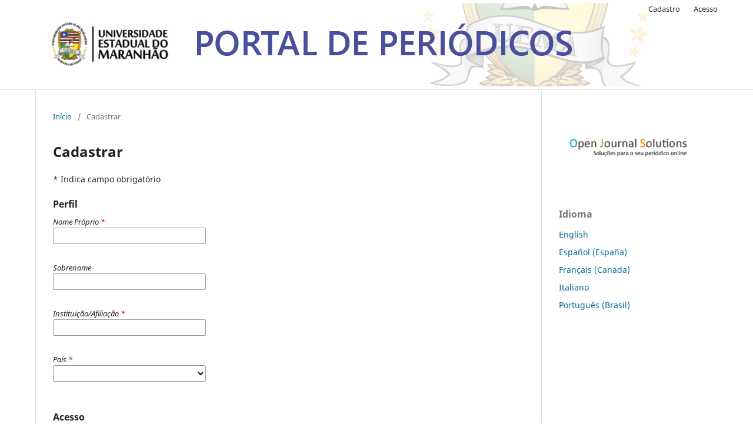

--- FILE ---
content_type: text/html; charset=utf-8
request_url: https://ppg.revistas.uema.br/index.php/index/user/register
body_size: 32478
content:
<!DOCTYPE html>
<html lang="pt-BR" xml:lang="pt-BR">
<head>
	<meta charset="utf-8">
	<meta name="viewport" content="width=device-width, initial-scale=1.0">
	<title>
		Cadastrar
					</title>

	
<meta name="generator" content="Open Journal Systems 3.3.0.21" />
	<link rel="stylesheet" href="https://ppg.revistas.uema.br/index.php/index/$$$call$$$/page/page/css?name=stylesheet" type="text/css" /><link rel="stylesheet" href="https://ppg.revistas.uema.br/index.php/index/$$$call$$$/page/page/css?name=font" type="text/css" /><link rel="stylesheet" href="https://ppg.revistas.uema.br/lib/pkp/styles/fontawesome/fontawesome.css?v=3.3.0.21" type="text/css" /><link rel="stylesheet" href="https://ppg.revistas.uema.br/public/site/styleSheet.css?v=3.3.0.21" type="text/css" />
</head>
<body class="pkp_page_user pkp_op_register has_site_logo" dir="ltr">

	<div class="pkp_structure_page">

				<header class="pkp_structure_head" id="headerNavigationContainer" role="banner">
						
 <nav class="cmp_skip_to_content" aria-label="Ir para os links de conteúdo">
	<a href="#pkp_content_main">Ir para o conteúdo principal</a>
	<a href="#siteNav">Ir para o menu de navegação principal</a>
		<a href="#pkp_content_footer">Ir para o rodapé</a>
</nav>

			<div class="pkp_head_wrapper">

				<div class="pkp_site_name_wrapper">
					<button class="pkp_site_nav_toggle">
						<span>Open Menu</span>
					</button>
										<div class="pkp_site_name">
																<a href="						https://ppg.revistas.uema.br/index.php/index/index
					" class="is_img">
							<img src="https://ppg.revistas.uema.br/public/site/pageHeaderTitleImage_pt_BR.jpg" width="1078" height="142" alt="Portal de Periódicos UEMA" />
						</a>
										</div>
				</div>

				
				<nav class="pkp_site_nav_menu" aria-label="Navegação no Site">
					<a id="siteNav"></a>
					<div class="pkp_navigation_primary_row">
						<div class="pkp_navigation_primary_wrapper">
																			
				

																				</div>
					</div>
					<div class="pkp_navigation_user_wrapper" id="navigationUserWrapper">
							<ul id="navigationUser" class="pkp_navigation_user pkp_nav_list">
								<li class="profile">
				<a href="https://ppg.revistas.uema.br/index.php/index/user/register">
					Cadastro
				</a>
							</li>
								<li class="profile">
				<a href="https://ppg.revistas.uema.br/index.php/index/login">
					Acesso
				</a>
							</li>
										</ul>

					</div>
				</nav>
			</div><!-- .pkp_head_wrapper -->
		</header><!-- .pkp_structure_head -->

						<div class="pkp_structure_content has_sidebar">
			<div class="pkp_structure_main" role="main">
				<a id="pkp_content_main"></a>

<div class="page page_register">
	<nav class="cmp_breadcrumbs" role="navigation" aria-label="Você está aqui:">
	<ol>
		<li>
			<a href="https://ppg.revistas.uema.br/index.php/index/index">
				Início
			</a>
			<span class="separator">/</span>
		</li>
		<li class="current">
			<span aria-current="page">
									Cadastrar
							</span>
		</li>
	</ol>
</nav>

	<h1>
		Cadastrar
	</h1>

	<p>
		* Indica campo obrigatório
	</p>

	<form class="cmp_form register" id="register" method="post" action="https://ppg.revistas.uema.br/index.php/index/user/register">
		<input type="hidden" name="csrfToken" value="a9a7319623f93230399ba7124459e377" />

		
		
		<fieldset class="identity">
	<legend>
		Perfil
	</legend>
	<div class="fields">
		<div class="given_name">
			<label>
				<span class="label">
					Nome Próprio
					<span class="required" aria-hidden="true">*</span>
					<span class="pkp_screen_reader">
						Obrigatório
					</span>
				</span>
				<input type="text" name="givenName" autocomplete="given-name" id="givenName" value="" maxlength="255" required aria-required="true">
			</label>
		</div>
		<div class="family_name">
			<label>
				<span class="label">
					Sobrenome
				</span>
				<input type="text" name="familyName" autocomplete="family-name" id="familyName" value="" maxlength="255">
			</label>
		</div>
		<div class="affiliation">
			<label>
				<span class="label">
					Instituição/Afiliação
					<span class="required" aria-hidden="true">*</span>
					<span class="pkp_screen_reader">
						Obrigatório
					</span>
				</span>
				<input type="text" name="affiliation" id="affiliation" value="" required aria-required="true">
			</label>
		</div>
		<div class="country">
			<label>
				<span class="label">
					País
					<span class="required" aria-hidden="true">*</span>
					<span class="pkp_screen_reader">
						Obrigatório
					</span>
				</span>
				<select name="country" id="country" required aria-required="true">
					<option></option>
					<option value="AF">Afeganistão</option>
<option value="AL">Albânia</option>
<option value="DE">Alemanha</option>
<option value="AD">Andorra</option>
<option value="AO">Angola</option>
<option value="AI">Anguila</option>
<option value="AQ">Antártida</option>
<option value="AG">Antígua e Barbuda</option>
<option value="AR">Argentina</option>
<option value="DZ">Argélia</option>
<option value="AM">Armênia</option>
<option value="AW">Aruba</option>
<option value="SA">Arábia Saudita</option>
<option value="AU">Austrália</option>
<option value="AZ">Azerbaidjão</option>
<option value="BS">Bahamas</option>
<option value="BD">Bangladesh</option>
<option value="BB">Barbados</option>
<option value="BH">Barein</option>
<option value="BZ">Belize</option>
<option value="BJ">Benin</option>
<option value="BM">Bermuda</option>
<option value="BY">Bielo-Rússia</option>
<option value="BO">Bolívia, Estado Plurinacional da</option>
<option value="BQ">Bonaire, Saba e Santo Eustáquio</option>
<option value="BW">Botsuana</option>
<option value="BR">Brasil</option>
<option value="BN">Brunei</option>
<option value="BG">Bulgária</option>
<option value="BF">Burquina</option>
<option value="BI">Burundi</option>
<option value="BT">Butão</option>
<option value="BE">Bélgica</option>
<option value="BA">Bósnia-Herzegóvina</option>
<option value="CV">Cabo Verde</option>
<option value="CM">Camarões</option>
<option value="KH">Camboja</option>
<option value="CA">Canadá</option>
<option value="QA">Catar</option>
<option value="KZ">Cazaquistão</option>
<option value="TD">Chade</option>
<option value="CL">Chile</option>
<option value="CN">China</option>
<option value="CY">Chipre</option>
<option value="CZ">Chéquia</option>
<option value="SG">Cingapura</option>
<option value="CO">Colômbia</option>
<option value="KM">Comores</option>
<option value="CG">Congo</option>
<option value="CD">Congo, República Democrática do</option>
<option value="KP">Coreia, República Popular Democrática da</option>
<option value="KR">Coreia, República da</option>
<option value="CR">Costa Rica</option>
<option value="CI">Costa do Marfim</option>
<option value="HR">Croácia</option>
<option value="CU">Cuba</option>
<option value="CW">Curaçao</option>
<option value="DK">Dinamarca</option>
<option value="DJ">Djibuti</option>
<option value="DM">Domínica</option>
<option value="EG">Egito</option>
<option value="SV">El Salvador</option>
<option value="AE">Emirados Árabes Unidos</option>
<option value="EC">Equador</option>
<option value="ER">Eritréia</option>
<option value="SK">Eslováquia</option>
<option value="SI">Eslovênia</option>
<option value="ES">Espanha</option>
<option value="US">Estados Unidos</option>
<option value="EE">Estônia</option>
<option value="ET">Etiópia</option>
<option value="RU">Federação Russa</option>
<option value="FJ">Fiji</option>
<option value="PH">Filipinas</option>
<option value="FI">Finlândia</option>
<option value="FR">França</option>
<option value="GA">Gabão</option>
<option value="GH">Gana</option>
<option value="GE">Geórgia</option>
<option value="GS">Geórgia do Sul e Ilhas Sandwich do Sul</option>
<option value="GI">Gibraltar</option>
<option value="GD">Granada</option>
<option value="GL">Groenlândia</option>
<option value="GR">Grécia</option>
<option value="GP">Guadalupe</option>
<option value="GU">Guam</option>
<option value="GT">Guatemala</option>
<option value="GG">Guernsey</option>
<option value="GY">Guiana</option>
<option value="GF">Guiana Francesa</option>
<option value="GN">Guiné</option>
<option value="GQ">Guiné Equatorial</option>
<option value="GW">Guiné-Bissau</option>
<option value="GM">Gâmbia</option>
<option value="HT">Haiti</option>
<option value="HN">Honduras</option>
<option value="HK">Hong Kong</option>
<option value="HU">Hungria</option>
<option value="BV">Ilha Bouvet</option>
<option value="CX">Ilha Christmas</option>
<option value="HM">Ilha Heard e Ilhas McDonald</option>
<option value="NF">Ilha Norfolk</option>
<option value="IM">Ilha de Man</option>
<option value="KY">Ilhas Cayman</option>
<option value="CC">Ilhas Cocos</option>
<option value="CK">Ilhas Cook</option>
<option value="FO">Ilhas Faroe</option>
<option value="FK">Ilhas Malvinas (Falkland)</option>
<option value="MP">Ilhas Marianas do Norte</option>
<option value="MH">Ilhas Marshall</option>
<option value="UM">Ilhas Menores Distantes dos Estados Unidos</option>
<option value="SB">Ilhas Salomão</option>
<option value="TC">Ilhas Turks e Caicos</option>
<option value="VG">Ilhas Virgens Britânicas</option>
<option value="VI">Ilhas Virgens dos Estados Unidos</option>
<option value="AX">Ilhas Åland</option>
<option value="ID">Indonésia</option>
<option value="IQ">Iraque</option>
<option value="IE">Irlanda</option>
<option value="IR">Irã, República Islâmica do</option>
<option value="IS">Islândia</option>
<option value="IL">Israel</option>
<option value="IT">Itália</option>
<option value="YE">Iêmen</option>
<option value="JM">Jamaica</option>
<option value="JP">Japão</option>
<option value="JE">Jersey</option>
<option value="JO">Jordânia</option>
<option value="KI">Kiribati</option>
<option value="KW">Kuwait</option>
<option value="LS">Lesoto</option>
<option value="LV">Letônia</option>
<option value="LR">Libéria</option>
<option value="LI">Liechtenstein</option>
<option value="LT">Lituânia</option>
<option value="LU">Luxemburgo</option>
<option value="LB">Líbano</option>
<option value="LY">Líbia</option>
<option value="MO">Macau</option>
<option value="MK">Macedônia do Norte</option>
<option value="MG">Madagascar</option>
<option value="YT">Maiote</option>
<option value="MW">Malaui</option>
<option value="MV">Maldivas</option>
<option value="ML">Mali</option>
<option value="MT">Malta</option>
<option value="MY">Malásia</option>
<option value="MA">Marrocos</option>
<option value="MQ">Martinica</option>
<option value="MR">Mauritânia</option>
<option value="MU">Maurício</option>
<option value="FM">Micronésia, Estados Federados da</option>
<option value="MD">Moldávia, República da</option>
<option value="MN">Mongólia</option>
<option value="ME">Montenegro</option>
<option value="MS">Montserrat</option>
<option value="MZ">Moçambique</option>
<option value="MM">Myanmar</option>
<option value="MX">México</option>
<option value="MC">Mônaco</option>
<option value="NA">Namíbia</option>
<option value="NR">Nauru</option>
<option value="NP">Nepal</option>
<option value="NI">Nicarágua</option>
<option value="NG">Nigéria</option>
<option value="NU">Niue</option>
<option value="NO">Noruega</option>
<option value="NC">Nova Caledônia</option>
<option value="NZ">Nova Zelândia</option>
<option value="NE">Níger</option>
<option value="OM">Omã</option>
<option value="PW">Palau</option>
<option value="PS">Palestina, Estado da</option>
<option value="PA">Panamá</option>
<option value="PG">Papua-Nova Guiné</option>
<option value="PK">Paquistão</option>
<option value="PY">Paraguai</option>
<option value="NL">Países Baixos</option>
<option value="PE">Peru</option>
<option value="PN">Pitcairn</option>
<option value="PF">Polinésia Francesa</option>
<option value="PL">Polônia</option>
<option value="PR">Porto Rico</option>
<option value="PT">Portugal</option>
<option value="KG">Quirguistão</option>
<option value="KE">Quênia</option>
<option value="GB">Reino Unido</option>
<option value="CF">República Centro-Africana</option>
<option value="DO">República Dominicana</option>
<option value="LA">República Popular Democrática do Laos</option>
<option value="SY">República Árabe da Síria</option>
<option value="RE">Reunião</option>
<option value="RO">Romênia</option>
<option value="RW">Ruanda</option>
<option value="EH">Saara Ocidental</option>
<option value="WS">Samoa</option>
<option value="AS">Samoa Americana</option>
<option value="SH">Santa Helena, Ascensão e Tristão da Cunha</option>
<option value="LC">Santa Lúcia</option>
<option value="VA">Santa Sé (Cidade-Estado do Vaticano)</option>
<option value="SN">Senegal</option>
<option value="SL">Serra Leoa</option>
<option value="SC">Seychelles</option>
<option value="SO">Somália</option>
<option value="LK">Sri Lanka</option>
<option value="SZ">Suazilândia</option>
<option value="SD">Sudão</option>
<option value="SS">Sudão do Sul</option>
<option value="SR">Suriname</option>
<option value="SE">Suécia</option>
<option value="CH">Suíça</option>
<option value="SJ">Svalbard e a Ilha de Jan Mayen</option>
<option value="BL">São Bartolomeu</option>
<option value="KN">São Cristóvão e Névis</option>
<option value="SM">São Marino</option>
<option value="MF">São Martim (parte francesa)</option>
<option value="SX">São Martim (parte holandesa)</option>
<option value="PM">São Pedro e Miquelon</option>
<option value="ST">São Tomé e Príncipe</option>
<option value="VC">São Vicente e Granadinas</option>
<option value="RS">Sérvia</option>
<option value="TJ">Tadjiquistão</option>
<option value="TH">Tailândia</option>
<option value="TW">Taiwan, Província da China</option>
<option value="TZ">Tanzânia, República Unida da</option>
<option value="IO">Território Britânico do Oceano Índico</option>
<option value="TF">Territórios Franceses do Sul</option>
<option value="TL">Timor Leste</option>
<option value="TG">Togo</option>
<option value="TO">Tonga</option>
<option value="TK">Toquelau</option>
<option value="TT">Trinidade e Tobago</option>
<option value="TN">Tunísia</option>
<option value="TM">Turcomenistão</option>
<option value="TR">Turquia</option>
<option value="TV">Tuvalu</option>
<option value="UA">Ucrânia</option>
<option value="UG">Uganda</option>
<option value="UY">Uruguai</option>
<option value="UZ">Uzbequistão</option>
<option value="VU">Vanuatu</option>
<option value="VE">Venezuela, República Bolivariana da</option>
<option value="VN">Vietnã</option>
<option value="WF">Wallis e Futuna</option>
<option value="ZW">Zimbábue</option>
<option value="ZM">Zâmbia</option>
<option value="ZA">África do Sul</option>
<option value="AT">Áustria</option>
<option value="IN">Índia</option>

				</select>
			</label>
		</div>
	</div>
</fieldset>

<fieldset class="login">
	<legend>
		Acesso
	</legend>
	<div class="fields">
		<div class="email">
			<label>
				<span class="label">
					E-mail
					<span class="required" aria-hidden="true">*</span>
					<span class="pkp_screen_reader">
						Obrigatório
					</span>
				</span>
				<input type="email" name="email" id="email" value="" maxlength="90" required aria-required="true" autocomplete="email">
			</label>
		</div>
		<div class="username">
			<label>
				<span class="label">
					Usuário
					<span class="required" aria-hidden="true">*</span>
					<span class="pkp_screen_reader">
						Obrigatório
					</span>
				</span>
				<input type="text" name="username" id="username" value="" maxlength="32" required aria-required="true" autocomplete="username">
			</label>
		</div>
		<div class="password">
			<label>
				<span class="label">
					Senha
					<span class="required" aria-hidden="true">*</span>
					<span class="pkp_screen_reader">
						Obrigatório
					</span>
				</span>
				<input type="password" name="password" id="password" password="true" maxlength="32" required aria-required="true">
			</label>
		</div>
		<div class="password">
			<label>
				<span class="label">
					Repetir senha
					<span class="required" aria-hidden="true">*</span>
					<span class="pkp_screen_reader">
						Obrigatório
					</span>
				</span>
				<input type="password" name="password2" id="password2" password="true" maxlength="32" required aria-required="true">
			</label>
		</div>
	</div>
</fieldset>

				
		
		<fieldset name="contexts">
		<legend>
			Em quais revistas deste portal que gostaria de se registrar?
		</legend>
		<div class="fields">
			<div id="contextOptinGroup" class="context_optin">
				<ul class="contexts">
																							<li class="context">
							<div class="name">
								BRATHAIR - REVISTA DE ESTUDOS CELTAS E GERMÂNICOS
							</div class="name">
							<fieldset class="roles">
								<legend>
									Solicitar os seguintes papéis.
								</legend>
																																					<label>
											<input type="checkbox" name="readerGroup[119]">
											Leitor
										</label>
																																																																<label>
											<input type="checkbox" name="reviewerGroup[118]">
											Avaliador
										</label>
																																		</fieldset>
																						<div class="context_privacy ">
									<label>
										<input type="checkbox" name="privacyConsent[15]" id="privacyConsent[15]" value="1">
																				Sim, eu concordo em ter meus dados coletados e armazenados de acordo com a <a href="https://ppg.revistas.uema.br/index.php/brathair/about/privacy" target="_blank">declaração de privacidade </a> desta revista.
									</label>
								</div>
													</li>
																							<li class="context">
							<div class="name">
								Ciências Tecnológicas
							</div class="name">
							<fieldset class="roles">
								<legend>
									Solicitar os seguintes papéis.
								</legend>
																																					<label>
											<input type="checkbox" name="readerGroup[204]">
											Leitor
										</label>
																																																																<label>
											<input type="checkbox" name="reviewerGroup[203]">
											Avaliador
										</label>
																																		</fieldset>
																						<div class="context_privacy ">
									<label>
										<input type="checkbox" name="privacyConsent[27]" id="privacyConsent[27]" value="1">
																				Sim, eu concordo em ter meus dados coletados e armazenados de acordo com a <a href="https://ppg.revistas.uema.br/index.php/cienciastecnologicas/about/privacy" target="_blank">declaração de privacidade </a> desta revista.
									</label>
								</div>
													</li>
																							<li class="context">
							<div class="name">
								GUARIMÃ – REVISTA DE ANTROPOLOGIA & POLÍTICA
							</div class="name">
							<fieldset class="roles">
								<legend>
									Solicitar os seguintes papéis.
								</legend>
																																													<label>
											<input type="checkbox" name="reviewerGroup[170]">
											Parecerista
										</label>
																																		</fieldset>
																						<div class="context_privacy ">
									<label>
										<input type="checkbox" name="privacyConsent[25]" id="privacyConsent[25]" value="1">
																				Sim, eu concordo em ter meus dados coletados e armazenados de acordo com a <a href="https://ppg.revistas.uema.br/index.php/guarima/about/privacy" target="_blank">declaração de privacidade </a> desta revista.
									</label>
								</div>
													</li>
																							<li class="context">
							<div class="name">
								LINGUAJARA - Revista de Estudos Linguísticos e Literários da Região dos Guajajara
							</div class="name">
							<fieldset class="roles">
								<legend>
									Solicitar os seguintes papéis.
								</legend>
																																					<label>
											<input type="checkbox" name="readerGroup[221]">
											Leitor
										</label>
																																																											</fieldset>
																						<div class="context_privacy ">
									<label>
										<input type="checkbox" name="privacyConsent[28]" id="privacyConsent[28]" value="1">
																				Sim, eu concordo em ter meus dados coletados e armazenados de acordo com a <a href="https://ppg.revistas.uema.br/index.php/linguajara/about/privacy" target="_blank">declaração de privacidade </a> desta revista.
									</label>
								</div>
													</li>
																							<li class="context">
							<div class="name">
								PESQUISA EM FOCO
							</div class="name">
							<fieldset class="roles">
								<legend>
									Solicitar os seguintes papéis.
								</legend>
																																					<label>
											<input type="checkbox" name="readerGroup[153]">
											Leitor
										</label>
																																																																<label>
											<input type="checkbox" name="reviewerGroup[152]">
											Avaliador
										</label>
																																		</fieldset>
																						<div class="context_privacy ">
									<label>
										<input type="checkbox" name="privacyConsent[1]" id="privacyConsent[1]" value="1">
																				Sim, eu concordo em ter meus dados coletados e armazenados de acordo com a <a href="https://ppg.revistas.uema.br/index.php/PESQUISA_EM_FOCO/about/privacy" target="_blank">declaração de privacidade </a> desta revista.
									</label>
								</div>
													</li>
																							<li class="context">
							<div class="name">
								Revista Brasileira de Engenharia de Pesca
							</div class="name">
							<fieldset class="roles">
								<legend>
									Solicitar os seguintes papéis.
								</legend>
																																					<label>
											<input type="checkbox" name="readerGroup[136]">
											Leitor
										</label>
																																																																<label>
											<input type="checkbox" name="reviewerGroup[135]">
											Avaliador
										</label>
																																		</fieldset>
																						<div class="context_privacy ">
									<label>
										<input type="checkbox" name="privacyConsent[3]" id="privacyConsent[3]" value="1">
																				Sim, eu concordo em ter meus dados coletados e armazenados de acordo com a <a href="https://ppg.revistas.uema.br/index.php/REPESCA/about/privacy" target="_blank">declaração de privacidade </a> desta revista.
									</label>
								</div>
													</li>
																							<li class="context">
							<div class="name">
								Revista Ciência Geográfica
							</div class="name">
							<fieldset class="roles">
								<legend>
									Solicitar os seguintes papéis.
								</legend>
																																					<label>
											<input type="checkbox" name="readerGroup[186]">
											Leitor
										</label>
																																																																<label>
											<input type="checkbox" name="reviewerGroup[185]">
											Avaliador
										</label>
																																		</fieldset>
																						<div class="context_privacy ">
									<label>
										<input type="checkbox" name="privacyConsent[26]" id="privacyConsent[26]" value="1">
																				Sim, eu concordo em ter meus dados coletados e armazenados de acordo com a <a href="https://ppg.revistas.uema.br/index.php/cienciageografica/about/privacy" target="_blank">declaração de privacidade </a> desta revista.
									</label>
								</div>
													</li>
																							<li class="context">
							<div class="name">
								REVISTA OUTROS TEMPOS: PESQUISA EM FOCO
							</div class="name">
							<fieldset class="roles">
								<legend>
									Solicitar os seguintes papéis.
								</legend>
																																					<label>
											<input type="checkbox" name="readerGroup[102]">
											Leitor
										</label>
																																																																<label>
											<input type="checkbox" name="reviewerGroup[101]">
											Avaliador
										</label>
																																		</fieldset>
																						<div class="context_privacy ">
									<label>
										<input type="checkbox" name="privacyConsent[16]" id="privacyConsent[16]" value="1">
																				Sim, eu concordo em ter meus dados coletados e armazenados de acordo com a <a href="https://outrostempos.uema.br/about/privacy" target="_blank">declaração de privacidade </a> desta revista.
									</label>
								</div>
													</li>
																							<li class="context">
							<div class="name">
								REVISTA DE LETRAS - JUÇARA
							</div class="name">
							<fieldset class="roles">
								<legend>
									Solicitar os seguintes papéis.
								</legend>
																																					<label>
											<input type="checkbox" name="readerGroup[51]">
											Leitor
										</label>
																																																																<label>
											<input type="checkbox" name="reviewerGroup[50]">
											Avaliador
										</label>
																																		</fieldset>
																						<div class="context_privacy ">
									<label>
										<input type="checkbox" name="privacyConsent[20]" id="privacyConsent[20]" value="1">
																				Sim, eu concordo em ter meus dados coletados e armazenados de acordo com a <a href="https://ppg.revistas.uema.br/index.php/jucara/about/privacy" target="_blank">declaração de privacidade </a> desta revista.
									</label>
								</div>
													</li>
																							<li class="context">
							<div class="name">
								TICs & EaD em Foco
							</div class="name">
							<fieldset class="roles">
								<legend>
									Solicitar os seguintes papéis.
								</legend>
																																					<label>
											<input type="checkbox" name="readerGroup[85]">
											Leitor
										</label>
																																																																<label>
											<input type="checkbox" name="reviewerGroup[84]">
											Avaliador
										</label>
																																		</fieldset>
																						<div class="context_privacy ">
									<label>
										<input type="checkbox" name="privacyConsent[17]" id="privacyConsent[17]" value="1">
																				Sim, eu concordo em ter meus dados coletados e armazenados de acordo com a <a href="https://ticsead.uemanet.uema.br/about/privacy" target="_blank">declaração de privacidade </a> desta revista.
									</label>
								</div>
													</li>
																							<li class="context">
							<div class="name">
								REVISTA PRÁTICAS EM EXTENSÃO
							</div class="name">
							<fieldset class="roles">
								<legend>
									Solicitar os seguintes papéis.
								</legend>
																																					<label>
											<input type="checkbox" name="readerGroup[34]">
											Leitor
										</label>
																																																																<label>
											<input type="checkbox" name="reviewerGroup[33]">
											Avaliador
										</label>
																																		</fieldset>
																						<div class="context_privacy ">
									<label>
										<input type="checkbox" name="privacyConsent[21]" id="privacyConsent[21]" value="1">
																				Sim, eu concordo em ter meus dados coletados e armazenados de acordo com a <a href="https://ppg.revistas.uema.br/index.php/praticasemextensao/about/privacy" target="_blank">declaração de privacidade </a> desta revista.
									</label>
								</div>
													</li>
									</ul>
			</div>
		</div>
	</fieldset>

							<div class="fields">
				<div class="reviewer_nocontext_interests">
					<label>
						<span class="label">
							Se você pediu para ser um avaliador em qualquer revista, por favor, informe seus assuntos de interesse.
						</span>
						<input type="text" name="interests" id="interests" value="">
					</label>
				</div>
			</div>

						
						<div class="fields">
				<div class="optin optin-email">
					<label>
						<input type="checkbox" name="emailConsent" value="1">
						Sim, eu gostaria de ser notificado(a) de publicações e anúncios novos.
					</label>
				</div>
			</div>
		
							<fieldset class="recaptcha_wrapper">
				<div class="fields">
					<div class="recaptcha">
						<div class="g-recaptcha" data-sitekey="6LeO1c8ZAAAAAIzUIUluVoSmIsLq3pwIOh-jPhiM"></div><label for="g-recaptcha-response" style="display:none;">Recaptcha response</label>
					</div>
				</div>
			</fieldset>
		
		<div class="buttons">
			<button class="submit" type="submit">
				Cadastrar
			</button>

						<a href="https://ppg.revistas.uema.br/index.php/index/login?source=https%3A%2F%2Fppg.revistas.uema.br%2Findex.php%2Findex%2Fuser%2Fprofile%2Froles" class="login">Acesso</a>
		</div>
	</form>

</div><!-- .page -->

	</div><!-- pkp_structure_main -->

									<div class="pkp_structure_sidebar left" role="complementary" aria-label="Barra lateral">
				<div class="pkp_block block_custom" id="customblock-ojs">
	<h2 class="title pkp_screen_reader"></h2>
	<div class="content">
		<p><a href="https://openjournalsolutions.com.br/"><img src="https://openjournalsolutions.com.br/images/OJS.png"></a></p>
	</div>
</div>
<div class="pkp_block block_language">
	<h2 class="title">
		Idioma
	</h2>

	<div class="content">
		<ul>
							<li class="locale_en_US" lang="en-US">
					<a href="https://ppg.revistas.uema.br/index.php/index/user/setLocale/en_US?source=%2Findex.php%2Findex%2Fuser%2Fregister">
						English
					</a>
				</li>
							<li class="locale_es_ES" lang="es-ES">
					<a href="https://ppg.revistas.uema.br/index.php/index/user/setLocale/es_ES?source=%2Findex.php%2Findex%2Fuser%2Fregister">
						Español (España)
					</a>
				</li>
							<li class="locale_fr_CA" lang="fr-CA">
					<a href="https://ppg.revistas.uema.br/index.php/index/user/setLocale/fr_CA?source=%2Findex.php%2Findex%2Fuser%2Fregister">
						Français (Canada)
					</a>
				</li>
							<li class="locale_it_IT" lang="it-IT">
					<a href="https://ppg.revistas.uema.br/index.php/index/user/setLocale/it_IT?source=%2Findex.php%2Findex%2Fuser%2Fregister">
						Italiano
					</a>
				</li>
							<li class="locale_pt_BR current" lang="pt-BR">
					<a href="https://ppg.revistas.uema.br/index.php/index/user/setLocale/pt_BR?source=%2Findex.php%2Findex%2Fuser%2Fregister">
						Português (Brasil)
					</a>
				</li>
					</ul>
	</div>
</div><!-- .block_language -->

			</div><!-- pkp_sidebar.left -->
			</div><!-- pkp_structure_content -->

<div class="pkp_structure_footer_wrapper" role="contentinfo">
	<a id="pkp_content_footer"></a>

	<div class="pkp_structure_footer">

		
		<div class="pkp_brand_footer" role="complementary">
			<a href="https://ppg.revistas.uema.br/index.php/index/about/aboutThisPublishingSystem">
				<img alt="Mais informações sobre o sistema de publicação, a plataforma e o fluxo de publicação do OJS/PKP." src="https://ppg.revistas.uema.br/templates/images/ojs_brand.png">
			</a>
		</div>
	</div>
</div><!-- pkp_structure_footer_wrapper -->

</div><!-- pkp_structure_page -->

<script src="https://ppg.revistas.uema.br/lib/pkp/lib/vendor/components/jquery/jquery.min.js?v=3.3.0.21" type="text/javascript"></script><script src="https://ppg.revistas.uema.br/lib/pkp/lib/vendor/components/jqueryui/jquery-ui.min.js?v=3.3.0.21" type="text/javascript"></script><script src="https://ppg.revistas.uema.br/plugins/themes/default/js/lib/popper/popper.js?v=3.3.0.21" type="text/javascript"></script><script src="https://ppg.revistas.uema.br/plugins/themes/default/js/lib/bootstrap/util.js?v=3.3.0.21" type="text/javascript"></script><script src="https://ppg.revistas.uema.br/plugins/themes/default/js/lib/bootstrap/dropdown.js?v=3.3.0.21" type="text/javascript"></script><script src="https://ppg.revistas.uema.br/plugins/themes/default/js/main.js?v=3.3.0.21" type="text/javascript"></script><script src="https://www.recaptcha.net/recaptcha/api.js?hl=pt" type="text/javascript"></script>


</body>
</html>


--- FILE ---
content_type: text/css
request_url: https://ppg.revistas.uema.br/public/site/styleSheet.css?v=3.3.0.21
body_size: 188
content:
.pkp_site_name .is_img img {
    max-height: 100%;
}
.has_site_logo .pkp_head_wrapper {
    padding-top: 0;
}
.pkp_site_name .is_img {
    padding-top: 0;
    padding-bottom: 0;
}